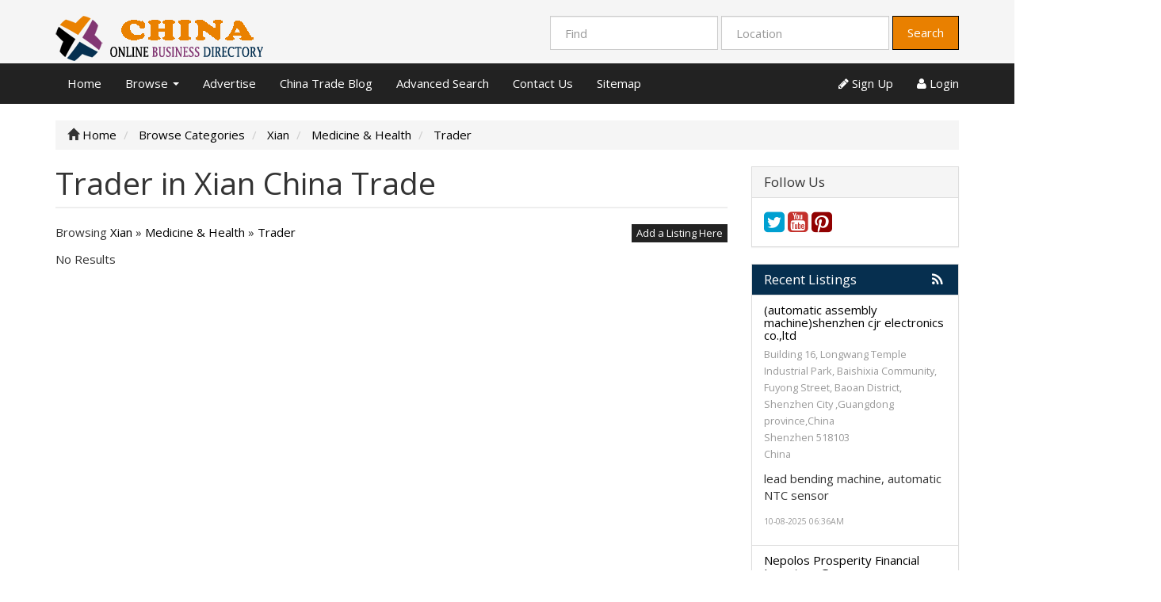

--- FILE ---
content_type: text/html; charset=UTF-8
request_url: https://chinaonlinebusiness.directory/category/medicine-and-health/trader/location/xian/
body_size: 6284
content:
<!DOCTYPE html>
<html dir="ltr" xmlns="http://www.w3.org/1999/xhtml" xml:lang="en" lang="en">
<head>
    <meta http-equiv="Content-Type" content="text/html; charset=UTF-8" />
    <meta http-equiv="X-UA-Compatible" content="IE=edge">
    <meta name="description" content="Trader Medicine &amp;amp; Health in Xian   - China Trade Online Business Directory" />
<meta name="keywords" content="Trader,Medicine &amp;amp; Health, Xian, china business directory, china house, china one, new china, golden china, great china, no 1 china" />
<meta name="twitter:card" content="summary">
<meta name="twitter:site" content="@China75086860">
<meta name="twitter:title" content="Trader Medicine &amp; Health in Xian China Trade Directory">
<meta name="twitter:description" content="Trader Medicine &amp; Health in Xian   - China Trade Online Business Directory">    <title>Trader Medicine &amp; Health in Xian China Trade Directory</title>
    <meta name="viewport" content="width=device-width, initial-scale=1.0">
    <link rel="icon" href="https://chinaonlinebusiness.directory/template/business/images/favicon.ico" type="image/x-icon" />
    <link rel="shortcut icon" href="https://chinaonlinebusiness.directory/template/business/images/favicon.ico" type="image/x-icon" />
            <link rel="canonical" href="https://chinaonlinebusiness.directory/category/medicine-and-health/trader/location/xian/" />   <script type="text/javascript" src="https://ajax.googleapis.com/ajax/libs/jquery/1.10.2/jquery.min.js"></script>
<script type="text/javascript" src="https://ajax.googleapis.com/ajax/libs/jqueryui/1.10.3/jquery-ui.min.js"></script>
<script type="text/javascript" src="https://chinaonlinebusiness.directory/includes/jquery/qTip/jquery_qtip.js"></script>
<script type="text/javascript" src="https://chinaonlinebusiness.directory/includes/javascript_global.js"></script>
<script type="text/javascript" src="https://chinaonlinebusiness.directory/template/business/javascript.js"></script>
<script type="text/javascript" src="https://chinaonlinebusiness.directory/includes/jquery/plugins/jquery.cookies.js"></script>

    <script type="text/javascript">
    $(document).ready(function(){
        $.ajaxSetup({
            url:"https://chinaonlinebusiness.directory/ajax.php",
            type:"POST",
            data:{
                pmd_from:"d9c33c5b75f437db63772e7b379be822"
            }
        });
    });
    </script>
<!-- Google tag (gtag.js) -->
<script async src="https://www.googletagmanager.com/gtag/js?id=G-S98S0CVBNE"></script>
<script>
  window.dataLayer = window.dataLayer || [];
  function gtag(){dataLayer.push(arguments);}
  gtag('js', new Date());

  gtag('config', 'G-S98S0CVBNE');
</script>
<script async src="https://pagead2.googlesyndication.com/pagead/js/adsbygoogle.js?client=ca-pub-1643602565851535"
     crossorigin="anonymous"></script>
<script type="text/javascript">
//<![CDATA[
$(window).load(function(){$.getScript("https://chinaonlinebusiness.directory/cron.php?type=javascript");});
//]]>
</script>


    <script type="text/javascript">
    $(window).load(function(){
        if(navigator.geolocation) {
            navigator.geolocation.getCurrentPosition(function(position) {
                $.ajax({
                    data: ({
                        action: 'geolocation_cache',
                        ip: "3.14.5.82",
                        latitude: position.coords.latitude,
                        longitude: position.coords.longitude
                    }),
                    success: function() {}
                });
            });
        }
    });
    </script>

    <script type="text/javascript">
    $(document).ready(function(){
        if($.cookie !== undefined) {
            if($(window).width() <= 640) {
                $.cookie('pmd_mobile',1,{path: '/',domain: 'chinaonlinebusiness.directory',secure: false});
                location.reload(true);
            } else {
                $.cookie('pmd_mobile',0,{path: '/',domain: 'chinaonlinebusiness.directory',secure: false});
            }
        }
    });
    </script>
    <script src="https://chinaonlinebusiness.directory/template/business/bootstrap/js/bootstrap.js"></script>
    <link href="https://chinaonlinebusiness.directory/template/business/bootstrap/css/bootstrap.css" rel="stylesheet" media="screen">
    <link href="https://chinaonlinebusiness.directory/template/business/bootstrap/css/font-awesome.css" rel="stylesheet" media="screen">
    <link rel="stylesheet" type="text/css" href="https://chinaonlinebusiness.directory/includes/jquery/jquery.css" />
<link rel="stylesheet" type="text/css" href="https://chinaonlinebusiness.directory/template/business/css.css" />
<link rel="stylesheet" type="text/css" href="https://chinaonlinebusiness.directory/includes/jquery/qTip/jquery_qtip.css" />
    <!--[if lt IE 9]>
      <script src="https://chinaonlinebusiness.directory/template/business/bootstrap/js/html5shiv.js"></script>
      <script src="https://chinaonlinebusiness.directory/template/business/bootstrap/js/respond.js"></script>
    <![endif]--> 
<script data-ad-client="ca-pub-7520072278855111" async src="https://pagead2.googlesyndication.com/pagead/js/adsbygoogle.js"></script>
</head>
<body class="">
<div id="header">
    <div class="header-top container hidden-xs hidden-sm">
        <div class="row">
            <div class="col-lg-4 col-md-3 col-sm-4">
                <a id="brand" href="https://chinaonlinebusiness.directory">
                                            <img class="logo" title="China Business Directory" src="https://chinaonlinebusiness.directory/files/upload/logo5.png" alt="China Business Directory">
                                    </a>
            </div>
            <div class="col-lg-8 col-md-9 col-sm-8">
                <div class="pull-right">
                    <form action="https://chinaonlinebusiness.directory/search_results.php" method="get" class="form-inline" role="search">
    <div class="form-group">
        <input type="text" class="form-control " value="" id="keyword" name="keyword" placeholder="Find" />
    </div>
    <!--
    <div class="form-group hidden-md hidden-sm">
        <select class="form-control " id="category" name="category">
            <option value=""></option>
        <option value="2">
        Automobile    </option>
    <option value="13">
        Transportation    </option>
    <option value="20">
        Apparel &amp; Footwear    </option>
    <option value="22">
        Agriculture    </option>
    <option value="26">
        Art, Antiques and Collectables    </option>
    <option value="65">
        Building &amp; Decorating    </option>
    <option value="71">
        Books &amp; Media    </option>
    <option value="75">
        Chemicals    </option>
    <option value="81">
        Computer &amp; Internet    </option>
    <option value="91">
        Consulting &amp; Information    </option>
    <option value="102">
        Electrics &amp; Electronics    </option>
    <option value="107">
        Environment    </option>
    <option value="120">
        Foodstuff, Beverage, Tobacco    </option>
    <option value="130">
        Finance    </option>
    <option value="137">
        General Business and Trade    </option>
    <option value="142">
        Household products    </option>
    <option value="164">
        Industrial Supply    </option>
    <option value="173">
        Machinery    </option>
    <option value="178">
        Medicine &amp; Health    </option>
    <option value="208">
        Office Supply &amp; Appliance    </option>
    <option value="212">
        Paper making, Printing and Packing    </option>
    <option value="219">
        Research &amp; Education    </option>
    <option value="222">
        Real Estate    </option>
    <option value="228">
        Service    </option>
    <option value="231">
        Sports, Entertainment    </option>
    <option value="246">
        Textile, Printing &amp; Dyeing    </option>
</select>    </div>
    -->
    <div class="form-group">
        <input type="text" class="form-control " value="" id="location" name="location" placeholder="Location" />
    </div>
    <!--
    <div class="form-group">
        <select class="form-control " id="location_id" name="location_id">
            <option value=""></option>
        <option value="2">
        Anhui    </option>
    <option value="3">
        Guangxi    </option>
    <option value="4">
        Zhejiang    </option>
    <option value="6">
        China    </option>
    <option value="7">
        Others    </option>
    <option value="9">
        Hebei    </option>
    <option value="10">
        Qinghai    </option>
    <option value="11">
        Jiangsu    </option>
    <option value="12">
        Heilongjiang    </option>
    <option value="13">
        Tianjin    </option>
    <option value="14">
        Chongqing    </option>
    <option value="15">
        Guangdong    </option>
    <option value="16">
        Hunan    </option>
    <option value="17">
        Wenzhou    </option>
    <option value="18">
        Hubeishiyan    </option>
    <option value="22">
        Xinjiang    </option>
    <option value="23">
        Shaanxi    </option>
    <option value="24">
        Mongolia    </option>
    <option value="25">
        Yunnan    </option>
    <option value="26">
        Liaoning    </option>
    <option value="27">
        Shandong    </option>
    <option value="28">
        Henan    </option>
    <option value="29">
        Jilin    </option>
    <option value="30">
        Hubei    </option>
    <option value="31">
        Shanghai    </option>
    <option value="33">
        Sichuan    </option>
    <option value="34">
        Shanxi    </option>
    <option value="35">
        Gansu    </option>
    <option value="36">
        Ningxia    </option>
    <option value="37">
        Tibet    </option>
    <option value="38">
        Guizhou    </option>
    <option value="39">
        Fujian    </option>
    <option value="40">
        Hainan    </option>
    <option value="42">
        Heilongjia    </option>
    <option value="43">
        Shandong    </option>
    <option value="46">
        Yunnan    </option>
    <option value="47">
        Jiangsusheng    </option>
    <option value="49">
        Sichuan    </option>
    <option value="53">
        Hangzhou    </option>
    <option value="55">
        Taiwan    </option>
    <option value="56">
        Shaanxi    </option>
    <option value="58">
        Wuhan    </option>
    <option value="59">
        Shijiazhuang    </option>
    <option value="60">
        Ningbo    </option>
    <option value="62">
        Shenzhen    </option>
    <option value="71">
        Qingdao    </option>
    <option value="74">
        Zhuhai    </option>
    <option value="76">
        Kunming    </option>
    <option value="77">
        Changsha    </option>
    <option value="81">
        Weihai    </option>
    <option value="82">
        Guangzhou    </option>
    <option value="84">
        Shunde    </option>
    <option value="93">
        Beijing    </option>
    <option value="94">
        Changchun    </option>
    <option value="95">
        Village    </option>
    <option value="99">
        Xiang    </option>
    <option value="107">
        Shantou    </option>
    <option value="111">
        Wuxi    </option>
    <option value="112">
        Wulumuqi    </option>
    <option value="114">
        Hangzhou    </option>
    <option value="118">
        Changzhou    </option>
    <option value="119">
        Zhejiang    </option>
    <option value="120">
        Lu Quan    </option>
    <option value="136">
        Xinjia    </option>
    <option value="138">
        Nanchang    </option>
    <option value="147">
        Kong    </option>
    <option value="150">
        Dongguan    </option>
    <option value="151">
        Zhengzhou    </option>
    <option value="155">
        Dong    </option>
    <option value="159">
        Nanhai    </option>
    <option value="161">
        QIANG    </option>
    <option value="166">
        Kowloon    </option>
    <option value="173">
        Xian    </option>
    <option value="184">
        Dongcheng    </option>
    <option value="186">
        Hong Kong    </option>
    <option value="192">
        Nanjing    </option>
    <option value="202">
        Guangzhou    </option>
    <option value="209">
        Chengdong    </option>
    <option value="216">
        Shadows    </option>
    <option value="234">
        Taiwan    </option>
    <option value="253">
        kong.    </option>
    <option value="260">
        Foshan    </option>
    <option value="261">
        Nanpin    </option>
    <option value="264">
        Mansion    </option>
    <option value="282">
        Guangzhou    </option>
    <option value="298">
        Harbin    </option>
    <option value="299">
        Hk    </option>
    <option value="317">
        Yuanjiatuo    </option>
    <option value="740">
        Chengdu    </option>
    <option value="742">
        Suzhou    </option>
    <option value="743">
        Langfang    </option>
    <option value="744">
        Guanghan    </option>
    <option value="745">
        Lanxi    </option>
</select>    </div>
    -->
        <button type="submit" class="btn btn-default btn-primary" id="submit_search" name="submit_search">Search</button></form>
                </div>
            </div>
        </div>
    </div>
    <div class="navbar navbar-default navbar-static-top" role="navigation">
        <div class="container">
            <div class="navbar-header">
                                <button type="button" class="navbar-toggle" data-toggle="collapse" data-target="#navbar-collapse-search">
                    <span class="fa fa-search fa-fw fa-lg"></span>
                </button>
                                <button type="button" class="navbar-toggle" data-toggle="collapse" data-target="#navbar-collapse-menu">
                    <span class="fa fa-bars fa-fw fa-lg"></span>
                </button>
                <div class="hidden-lg hidden-xl hidden-md">
                    <a class="navbar-brand" href="https://chinaonlinebusiness.directory">
                        China Business Directory                    </a>
                </div>
            </div>
            <div class="collapse hidden-lg hidden-xl hidden-md" id="navbar-collapse-search">
                <form action="https://chinaonlinebusiness.directory/search_results.php" method="get" class="navbar-form navbar-left" role="search">
    <div class="form-group">
        <input type="text" class="form-control " value="" id="keyword_collapsed" name="keyword" placeholder="Find" />
    </div>
    <div class="form-group">
        <select class="form-control " id="category_collapsed" name="category">
            <option value=""></option>
        <option value="2">
        Automobile    </option>
    <option value="13">
        Transportation    </option>
    <option value="20">
        Apparel &amp; Footwear    </option>
    <option value="22">
        Agriculture    </option>
    <option value="26">
        Art, Antiques and Collectables    </option>
    <option value="65">
        Building &amp; Decorating    </option>
    <option value="71">
        Books &amp; Media    </option>
    <option value="75">
        Chemicals    </option>
    <option value="81">
        Computer &amp; Internet    </option>
    <option value="91">
        Consulting &amp; Information    </option>
    <option value="102">
        Electrics &amp; Electronics    </option>
    <option value="107">
        Environment    </option>
    <option value="120">
        Foodstuff, Beverage, Tobacco    </option>
    <option value="130">
        Finance    </option>
    <option value="137">
        General Business and Trade    </option>
    <option value="142">
        Household products    </option>
    <option value="164">
        Industrial Supply    </option>
    <option value="173">
        Machinery    </option>
    <option value="178">
        Medicine &amp; Health    </option>
    <option value="208">
        Office Supply &amp; Appliance    </option>
    <option value="212">
        Paper making, Printing and Packing    </option>
    <option value="219">
        Research &amp; Education    </option>
    <option value="222">
        Real Estate    </option>
    <option value="228">
        Service    </option>
    <option value="231">
        Sports, Entertainment    </option>
    <option value="246">
        Textile, Printing &amp; Dyeing    </option>
</select>    </div>
    <div class="form-group">
        <input type="text" class="form-control " value="" id="location_collapsed" name="location" placeholder="Location" />
    </div>
    <!--
    <div class="form-group">
        <select class="form-control " id="location_id_collapsed" name="location_id">
            <option value=""></option>
        <option value="2">
        Anhui    </option>
    <option value="3">
        Guangxi    </option>
    <option value="4">
        Zhejiang    </option>
    <option value="6">
        China    </option>
    <option value="7">
        Others    </option>
    <option value="9">
        Hebei    </option>
    <option value="10">
        Qinghai    </option>
    <option value="11">
        Jiangsu    </option>
    <option value="12">
        Heilongjiang    </option>
    <option value="13">
        Tianjin    </option>
    <option value="14">
        Chongqing    </option>
    <option value="15">
        Guangdong    </option>
    <option value="16">
        Hunan    </option>
    <option value="17">
        Wenzhou    </option>
    <option value="18">
        Hubeishiyan    </option>
    <option value="22">
        Xinjiang    </option>
    <option value="23">
        Shaanxi    </option>
    <option value="24">
        Mongolia    </option>
    <option value="25">
        Yunnan    </option>
    <option value="26">
        Liaoning    </option>
    <option value="27">
        Shandong    </option>
    <option value="28">
        Henan    </option>
    <option value="29">
        Jilin    </option>
    <option value="30">
        Hubei    </option>
    <option value="31">
        Shanghai    </option>
    <option value="33">
        Sichuan    </option>
    <option value="34">
        Shanxi    </option>
    <option value="35">
        Gansu    </option>
    <option value="36">
        Ningxia    </option>
    <option value="37">
        Tibet    </option>
    <option value="38">
        Guizhou    </option>
    <option value="39">
        Fujian    </option>
    <option value="40">
        Hainan    </option>
    <option value="42">
        Heilongjia    </option>
    <option value="43">
        Shandong    </option>
    <option value="46">
        Yunnan    </option>
    <option value="47">
        Jiangsusheng    </option>
    <option value="49">
        Sichuan    </option>
    <option value="53">
        Hangzhou    </option>
    <option value="55">
        Taiwan    </option>
    <option value="56">
        Shaanxi    </option>
    <option value="58">
        Wuhan    </option>
    <option value="59">
        Shijiazhuang    </option>
    <option value="60">
        Ningbo    </option>
    <option value="62">
        Shenzhen    </option>
    <option value="71">
        Qingdao    </option>
    <option value="74">
        Zhuhai    </option>
    <option value="76">
        Kunming    </option>
    <option value="77">
        Changsha    </option>
    <option value="81">
        Weihai    </option>
    <option value="82">
        Guangzhou    </option>
    <option value="84">
        Shunde    </option>
    <option value="93">
        Beijing    </option>
    <option value="94">
        Changchun    </option>
    <option value="95">
        Village    </option>
    <option value="99">
        Xiang    </option>
    <option value="107">
        Shantou    </option>
    <option value="111">
        Wuxi    </option>
    <option value="112">
        Wulumuqi    </option>
    <option value="114">
        Hangzhou    </option>
    <option value="118">
        Changzhou    </option>
    <option value="119">
        Zhejiang    </option>
    <option value="120">
        Lu Quan    </option>
    <option value="136">
        Xinjia    </option>
    <option value="138">
        Nanchang    </option>
    <option value="147">
        Kong    </option>
    <option value="150">
        Dongguan    </option>
    <option value="151">
        Zhengzhou    </option>
    <option value="155">
        Dong    </option>
    <option value="159">
        Nanhai    </option>
    <option value="161">
        QIANG    </option>
    <option value="166">
        Kowloon    </option>
    <option value="173">
        Xian    </option>
    <option value="184">
        Dongcheng    </option>
    <option value="186">
        Hong Kong    </option>
    <option value="192">
        Nanjing    </option>
    <option value="202">
        Guangzhou    </option>
    <option value="209">
        Chengdong    </option>
    <option value="216">
        Shadows    </option>
    <option value="234">
        Taiwan    </option>
    <option value="253">
        kong.    </option>
    <option value="260">
        Foshan    </option>
    <option value="261">
        Nanpin    </option>
    <option value="264">
        Mansion    </option>
    <option value="282">
        Guangzhou    </option>
    <option value="298">
        Harbin    </option>
    <option value="299">
        Hk    </option>
    <option value="317">
        Yuanjiatuo    </option>
    <option value="740">
        Chengdu    </option>
    <option value="742">
        Suzhou    </option>
    <option value="743">
        Langfang    </option>
    <option value="744">
        Guanghan    </option>
    <option value="745">
        Lanxi    </option>
</select>    </div>
    -->
        <div class="form-group">
        <button type="submit" class="btn btn-default btn-primary" id="submit_search_collapsed" name="submit_search">Search</button>    </div>
</form>            </div>
            <div class="collapse navbar-collapse" id="navbar-collapse-menu">
                <ul class="nav navbar-nav ">
    <li class="">
            <a  href="https://chinaonlinebusiness.directory/index.php">Home</a>
        </li><li class="dropdown ">
            <a class="dropdown-toggle" data-toggle="dropdown"  href="https://chinaonlinebusiness.directory/">Browse <b class="caret"></b></a>
        <ul class="dropdown-menu 1">
    <li class="">
            <a  href="https://chinaonlinebusiness.directory/browse_categories.php">Browse Categories</a>
        </li><li class="">
            <a  href="https://chinaonlinebusiness.directory/browse_locations.php">Browse Locations</a>
        </li></ul></li><li class="">
            <a  href="https://chinaonlinebusiness.directory/compare.php">Advertise</a>
        </li><li class="">
            <a  href="https://chinaonlinebusiness.directory/blog.php">China Trade Blog</a>
        </li><li class="">
            <a  href="https://chinaonlinebusiness.directory/search.php">Advanced Search</a>
        </li><li class="">
            <a  href="https://chinaonlinebusiness.directory/contact.php">Contact Us</a>
        </li><li class="">
            <a  href="https://chinaonlinebusiness.directory/sitemap.php">Sitemap</a>
        </li></ul>                <ul class="nav navbar-nav navbar-right hidden-xs">
                                            <li><a href="https://chinaonlinebusiness.directory/members/user_account_add.php"><span class="fa fa-pencil"></span> Sign Up</a></li>
                        <li><a href="https://chinaonlinebusiness.directory/members/index.php"><span class="fa fa-user"></span> Login</a></li>
                                    </ul>
            </div>
        </div>
    </div>
</div>
<div class="container">
            <ul class="breadcrumb hidden-xs" itemscope itemtype="http://schema.org/BreadcrumbList">
    <li itemprop="itemListElement" itemscope itemtype="http://schema.org/ListItem"><i class="glyphicon glyphicon-home"></i> <a itemprop="item" href="https://chinaonlinebusiness.directory"><span itemprop="name">Home</span></a>
    <meta itemprop="position" content="1" />
	</li>
	                        <li itemprop="itemListElement" itemscope itemtype="http://schema.org/ListItem">
                            <a itemprop="item" href="https://chinaonlinebusiness.directory/browse_categories.php"><span itemprop="name">Browse Categories</span></a></span>
				<meta itemprop="position" content="2" />
                        </li>
                    <li itemprop="itemListElement" itemscope itemtype="http://schema.org/ListItem">
                            <a itemprop="item" href="https://chinaonlinebusiness.directory/category/medicine-and-health/trader/location/xian/"><span itemprop="name">Xian</span></a></span>
				<meta itemprop="position" content="3" />
                        </li>
                    <li itemprop="itemListElement" itemscope itemtype="http://schema.org/ListItem">
                            <a itemprop="item" href="https://chinaonlinebusiness.directory/category/medicine-and-health/"><span itemprop="name">Medicine &amp; Health</span></a></span>
				<meta itemprop="position" content="4" />
                        </li>
                    <li itemprop="itemListElement" itemscope itemtype="http://schema.org/ListItem">
                            <a itemprop="item" href="https://chinaonlinebusiness.directory/category/medicine-and-health/trader/"><span itemprop="name">Trader</span></a></span>
				<meta itemprop="position" content="5" />
                        </li>
            </ul>        <div class="row">
        <div class="col-xl-9 col-lg-9 col-md-8 col-sm-12 col-xs-12">
            <h1 class="page-header">Trader in Xian China Trade</h1>                            <div class="row">
        <div class="col-lg-9 col-md-6 col-sm-6 col-xs-12">
                            <p>
                    Browsing                                            <a href="https://chinaonlinebusiness.directory/category/medicine-and-health/trader/location/xian/" title="Xian">Xian</a> &raquo;                                            <a href="https://chinaonlinebusiness.directory/category/medicine-and-health/" title="Medicine &amp; Health">Medicine &amp; Health</a> &raquo;                                            <a href="https://chinaonlinebusiness.directory/category/medicine-and-health/trader/" title="Trader">Trader</a>                                    </p>
                    </div>
                <div class="col-lg-3 col-md-6 col-sm-6 hidden-xs">
            <p class="pull-right"><a rel="noindex, nofollow" class="btn btn-default btn-xs" href="https://chinaonlinebusiness.directory/members/user_orders_add_listing.php?primary_category_id=290&location_id=173">Add a Listing Here</a></p>
        </div>
            </div>
            <p>No Results</p>
            <p class="text-center"></p>
        </div>
        <div class="col-xl-3 col-lg-3 col-md-4 col-sm-12 hidden-xs">
            <div class="panel panel-default">
    <div class="panel-heading">
        <h3 class="panel-title">Follow Us</h3>
    </div>
    <div class="panel-body">
                <a title="Follow us on Twitter" href="http://twitter.com/China75086860"><span class="fa fa-2x fa-twitter-square"></span></a>                        <a title="Follow us on Youtube" href="http://youtube.com/channel/UCRoQS7kqRDn_aKxlFKkdjmw"><span class="fa fa-2x fa-youtube-square"></span></a>        <a title="Follow us on Pinterest" href="http://pinterest.com/ChinaOnlineBusinessDirectory"><span class="fa fa-2x fa-pinterest-square"></span></a>    </div>
</div>                        <div class="panel panel-default">
    <div class="panel-heading" style="background-color:#062f4f; color:#ffffff">
        <h3 class="panel-title">Recent Listings<a class="pull-right" href="https://chinaonlinebusiness.directory/xml.php?type=rss_recent_listings"><i class="fa fa-rss"></i></a></h3>
    </div>
        <ul class="list-group">
                    <li class="list-group-item">
                <h5 class="list-group-item-heading"><a href="https://chinaonlinebusiness.directory/wwwszcjrmachinecom-130976.html" title="(automatic assembly machine)shenzhen cjr electronics co.,ltd">(automatic assembly machine)shenzhen cjr electronics co.,ltd</a></h5>
                                    <p class="text-muted"><small>Building 16, Longwang Temple Industrial Park, Baishixia Community, Fuyong Street, Baoan District, Shenzhen City ,Guangdong province,China<br />
Shenzhen 518103<br />
China</small></p>
                                                    <p>lead bending machine, automatic NTC sensor </p>
                                                    <p><small class="text-muted tiny">10-08-2025 06:36AM</small></p>
                            </li>
                    <li class="list-group-item">
                <h5 class="list-group-item-heading"><a href="https://chinaonlinebusiness.directory/nepolos-prosperity-financial-investors-group-130975.html" title="Nepolos Prosperity Financial Investors Group">Nepolos Prosperity Financial Investors Group</a></h5>
                                    <p class="text-muted"><small>914 W 7th St, Los Angeles, CA 90017, USA<br />
China 90017<br />
China</small></p>
                                                    <p>We provide all kind of financial loan services, </p>
                                                    <p><small class="text-muted tiny">09-23-2025 01:03AM</small></p>
                            </li>
                    <li class="list-group-item">
                <h5 class="list-group-item-heading"><a href="https://chinaonlinebusiness.directory/handl-rolling-pin-and-flex-pin-p156p160p162230pn240pnp400hd23pb23pn23fptf23s23pa-130974.html" title="H&amp;L Rolling pin and Flex pin P156,P160,P162,230PN,240PN,P400HD,23PB,23PN,23FP,TF23,S23PA">H&amp;L Rolling pin and Flex pin P156,P160,P162,230PN,240PN,P400HD,23PB,23PN,23FP,TF23,S23PA</a></h5>
                                    <p class="text-muted"><small>1449, 7th Floor, Baji Entrepreneurship Park, No. 8 Zhongxian Lane, Haishu District, Ningbo City, Zhejiang Province,China<br />
China 315000<br />
China</small></p>
                                                    <p>Minimum Order Quantity: 100 PCS
HRC:48°-52°
</p>
                                                    <p><small class="text-muted tiny">09-20-2025 02:11PM</small></p>
                            </li>
                    <li class="list-group-item">
                <h5 class="list-group-item-heading"><a href="https://chinaonlinebusiness.directory/esco-excavator-bucket-teeth-60sv2sd65sv2sd70sv2sd75sv2sd85sv2sd-130965.html" title="ESCO excavator bucket teeth 60SV2SD,65SV2SD,70SV2SD,75SV2SD,85SV2SD">ESCO excavator bucket teeth 60SV2SD,65SV2SD,70SV2SD,75SV2SD,85SV2SD</a></h5>
                                    <p class="text-muted"><small>1449, 7th Floor, Baji Entrepreneurship Park, No. 8 Zhongxian Lane, Haishu District, Ningbo City, Zhejiang Province,China<br />
China 315000<br />
China</small></p>
                                                    <p>Minimum Order Quantity: 100 PCS
HRC:48°-52°
</p>
                                                    <p><small class="text-muted tiny">09-20-2025 01:44PM</small></p>
                            </li>
                    <li class="list-group-item">
                <h5 class="list-group-item-heading"><a href="https://chinaonlinebusiness.directory/china-licb-ac-dc-ev-charger-co-ltd-130959.html" title="China LiCB AC DC EV Charger Co., Ltd">China LiCB AC DC EV Charger Co., Ltd</a></h5>
                                    <p class="text-muted"><small>No. 361, Xinzhan Road<br />
Shanghai 201600<br />
China</small></p>
                                                    <p>As a Leading EV Charger Manufacturer in China, </p>
                                                    <p><small class="text-muted tiny">09-01-2025 01:04AM</small></p>
                            </li>
            </ul>
</div>            <p class="text-center"></p>
                                    <div class="panel panel-default">
    <div class="panel-heading">
        <h3 class="panel-title">Recent Blog Posts<a class="pull-right" href="https://chinaonlinebusiness.directory/xml.php?type=rss_blog"><i class="fa fa-rss"></i></a></h3>
    </div>
            <ul class="list-group">
                    <li class="list-group-item">
                <h5 class="list-group-item-heading">
                    <a href="https://chinaonlinebusiness.directory/blog/seo-of-business-directory-4.html">How to enhance the SEO of your business directory?</a>
                </h5>
                <p class="list-group-item-text">Content marketing should be your main goal in marketing. Sensitive content will help users find what they are looking for. But that can be difficult </p>
            </li>
                    <li class="list-group-item">
                <h5 class="list-group-item-heading">
                    <a href="https://chinaonlinebusiness.directory/blog/business-visibility-3.html">Business Visibility</a>
                </h5>
                <p class="list-group-item-text">Competition is increasing in the world of SEO and you want to increase the reach of your website but only by the content of your presentation. China </p>
            </li>
                    <li class="list-group-item">
                <h5 class="list-group-item-heading">
                    <a href="https://chinaonlinebusiness.directory/blog/business-directory-china-2.html">Business Directory China</a>
                </h5>
                <p class="list-group-item-text">In this article, we will talk about various websites in China including useful business tools when searching, business listings in China compared to </p>
            </li>
                </ul>
    </div>                                                                    </div>
    </div>
</div>
<footer id="footer">
    <div class="footer-top">
        <div class="container">
            <div class="row">
                <div class="col-lg-3 col-sm-2">
                    <h4>China Business Directory</h4>
                    <ul class="list-unstyled">
                        <li><a href="https://chinaonlinebusiness.directory">Home</a></li>
                        <li><a href="https://chinaonlinebusiness.directory/compare.php">Advertise</a></li>
												<li><a href="https://chinaonlinebusiness.directory/members/user_account_add.php">Sign Up</a></li>
						<li><a href="https://chinaonlinebusiness.directory/members/index.php">Log In</a></li>
						                    </ul>
                </div>
                <div class="col-lg-3 col-sm-2">
                    <h4>Content</h4>
                    <ul class="list-unstyled">
                        <li><a href="https://chinaonlinebusiness.directory/browse_categories.php">Browse Categories</a></li>
                        <li><a href="https://chinaonlinebusiness.directory/browse_locations.php">Browse Locations</a></li>
                        <li><a href="https://chinaonlinebusiness.directory/search.php">Advanced Search</a></li>
                        <li><a href="https://chinaonlinebusiness.directory/blog.php">Blog</a></li>
                    </ul>
                </div>
                <div class="col-lg-3 col-sm-2">
                    <h4>More Information</h4>
                    <ul class="list-unstyled">
                        <li><a href="https://chinaonlinebusiness.directory/pages/privacy-policy.html">Privacy Policy</a></li>
						<li><a href="https://chinaonlinebusiness.directory/pages/terms-and-conditions.html">Terms and Conditions</a></li>
                        <li><a href="https://chinaonlinebusiness.directory/contact.php">Contact Us</a></li>
                        <li><a href="https://chinaonlinebusiness.directory/sitemap.php">Sitemap</a></li>
                    </ul>
                </div>
                <div class="col-lg-3 col-sm-2">
                    <h4>Chana Trade Directory</h4>
                    <p>We provide detailed business information.</p>
                    <address>
                        China Online Business Directory<br>
                        Beicang<br>
                        Zhejiang, 315801
                    </address>
                </div>
            </div>
        </div>
    </div>
    <div class="footer-bottom">
        <div class="container">
            <div class="row">
                <div class="col-sm-12 copyright">
                    Copyright © 2025 China Online Business Directory
                </div>
             </div>
        </div>
    </div>
</footer>
<noscript>
    <img src="https://chinaonlinebusiness.directory/cron.php?type=image" alt="USA Company Directory" border="0" />
</noscript>

</body>
</html>

--- FILE ---
content_type: text/html; charset=utf-8
request_url: https://www.google.com/recaptcha/api2/aframe
body_size: 268
content:
<!DOCTYPE HTML><html><head><meta http-equiv="content-type" content="text/html; charset=UTF-8"></head><body><script nonce="nVtWOYeNXBdQ6UZLgL2qAg">/** Anti-fraud and anti-abuse applications only. See google.com/recaptcha */ try{var clients={'sodar':'https://pagead2.googlesyndication.com/pagead/sodar?'};window.addEventListener("message",function(a){try{if(a.source===window.parent){var b=JSON.parse(a.data);var c=clients[b['id']];if(c){var d=document.createElement('img');d.src=c+b['params']+'&rc='+(localStorage.getItem("rc::a")?sessionStorage.getItem("rc::b"):"");window.document.body.appendChild(d);sessionStorage.setItem("rc::e",parseInt(sessionStorage.getItem("rc::e")||0)+1);localStorage.setItem("rc::h",'1766072485096');}}}catch(b){}});window.parent.postMessage("_grecaptcha_ready", "*");}catch(b){}</script></body></html>